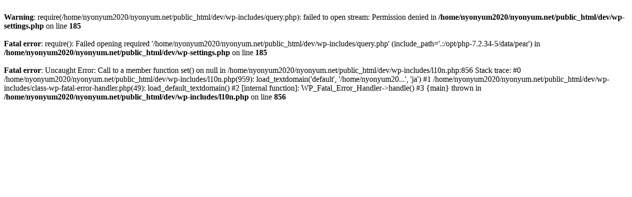

--- FILE ---
content_type: text/html; charset=UTF-8
request_url: https://nyonyum.net/ja/dr-ken_65/
body_size: 373
content:
<br />
<b>Warning</b>:  require(/home/nyonyum2020/nyonyum.net/public_html/dev/wp-includes/query.php): failed to open stream: Permission denied in <b>/home/nyonyum2020/nyonyum.net/public_html/dev/wp-settings.php</b> on line <b>185</b><br />
<br />
<b>Fatal error</b>:  require(): Failed opening required '/home/nyonyum2020/nyonyum.net/public_html/dev/wp-includes/query.php' (include_path='.:/opt/php-7.2.34-5/data/pear') in <b>/home/nyonyum2020/nyonyum.net/public_html/dev/wp-settings.php</b> on line <b>185</b><br />
<br />
<b>Fatal error</b>:  Uncaught Error: Call to a member function set() on null in /home/nyonyum2020/nyonyum.net/public_html/dev/wp-includes/l10n.php:856
Stack trace:
#0 /home/nyonyum2020/nyonyum.net/public_html/dev/wp-includes/l10n.php(959): load_textdomain('default', '/home/nyonyum20...', 'ja')
#1 /home/nyonyum2020/nyonyum.net/public_html/dev/wp-includes/class-wp-fatal-error-handler.php(49): load_default_textdomain()
#2 [internal function]: WP_Fatal_Error_Handler-&gt;handle()
#3 {main}
  thrown in <b>/home/nyonyum2020/nyonyum.net/public_html/dev/wp-includes/l10n.php</b> on line <b>856</b><br />
